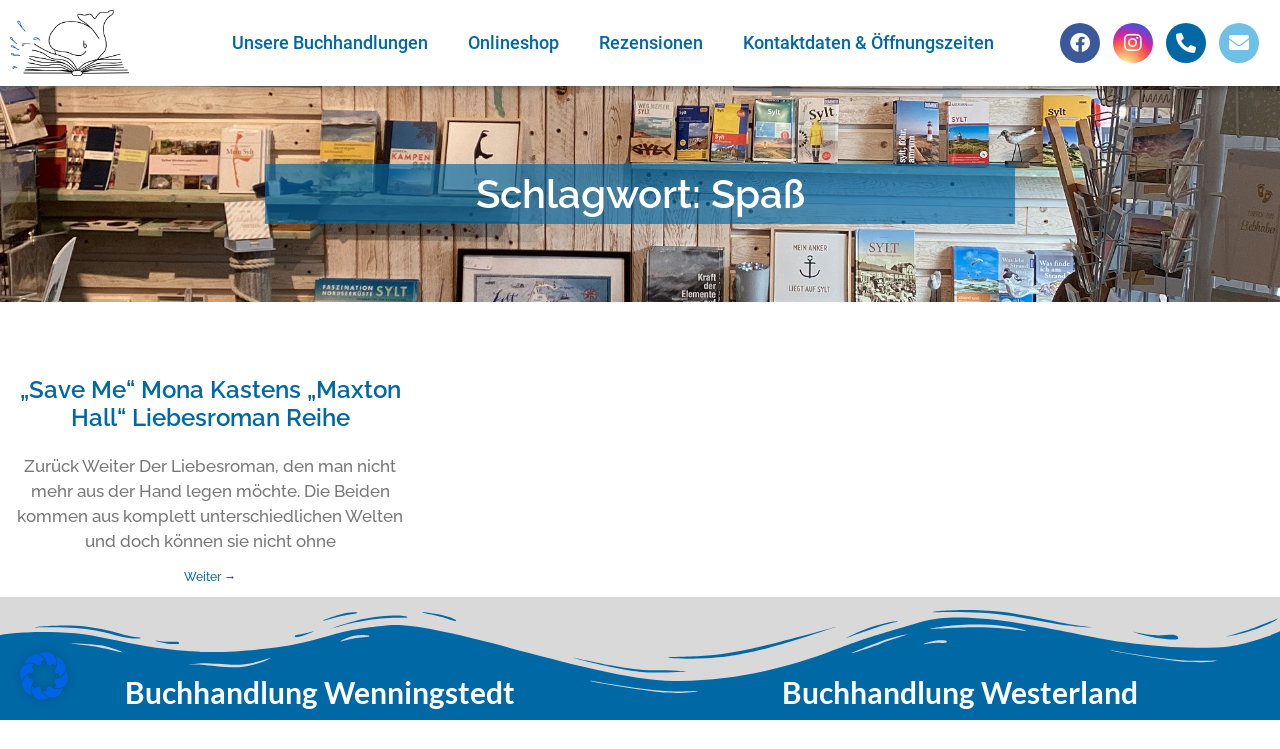

--- FILE ---
content_type: text/css
request_url: https://badebuchhandlung.de/wp-content/uploads/elementor/css/post-5.css?ver=1734962145
body_size: 252
content:
.elementor-kit-5{--e-global-color-primary:#6EC1E4;--e-global-color-secondary:#54595F;--e-global-color-text:#444040;--e-global-color-accent:#61CE70;--e-global-color-c22589a:#0068A5;--e-global-color-27adac0:#D9D9D9;--e-global-typography-primary-font-family:"Raleway";--e-global-typography-primary-font-weight:600;--e-global-typography-secondary-font-family:"Raleway";--e-global-typography-secondary-font-weight:400;--e-global-typography-text-font-family:"Raleway";--e-global-typography-text-font-size:17px;--e-global-typography-text-font-weight:500;--e-global-typography-accent-font-family:"Raleway";--e-global-typography-accent-font-weight:500;background-color:#FFFFFF00;}.elementor-section.elementor-section-boxed > .elementor-container{max-width:1400px;}.e-con{--container-max-width:1400px;}.elementor-widget:not(:last-child){margin-block-end:20px;}.elementor-element{--widgets-spacing:20px 20px;--widgets-spacing-row:20px;--widgets-spacing-column:20px;}{}h1.entry-title{display:var(--page-title-display);}.elementor-kit-5 e-page-transition{background-color:#FFBC7D;}@media(max-width:1024px){.elementor-section.elementor-section-boxed > .elementor-container{max-width:1024px;}.e-con{--container-max-width:1024px;}}@media(max-width:767px){.elementor-section.elementor-section-boxed > .elementor-container{max-width:767px;}.e-con{--container-max-width:767px;}}/* Start custom CSS */.elementor-widget-container ul {
    list-style: disc;
  padding-left:20px;
}



@media only screen and (min-width: 768px){

html{
margin:0;
padding:0;
overflow: hidden;
}
body{
position: absolute;
width:100%;
height:100%;
overflow: auto;
}}/* End custom CSS */

--- FILE ---
content_type: text/css
request_url: https://badebuchhandlung.de/wp-content/uploads/elementor/css/post-399.css?ver=1734962145
body_size: 1112
content:
.elementor-399 .elementor-element.elementor-element-121ad9ea > .elementor-container{max-width:1400px;}.elementor-399 .elementor-element.elementor-element-121ad9ea > .elementor-container > .elementor-column > .elementor-widget-wrap{align-content:center;align-items:center;}.elementor-399 .elementor-element.elementor-element-121ad9ea .elementor-repeater-item-b072376.jet-parallax-section__layout .jet-parallax-section__image{background-size:auto;}.elementor-widget-theme-site-logo .widget-image-caption{color:var( --e-global-color-text );font-family:var( --e-global-typography-text-font-family ), Sans-serif;font-size:var( --e-global-typography-text-font-size );font-weight:var( --e-global-typography-text-font-weight );}.elementor-399 .elementor-element.elementor-element-3e7e333f{text-align:left;}.elementor-399 .elementor-element.elementor-element-3e7e333f img{max-width:85%;}.elementor-widget-nav-menu .elementor-nav-menu .elementor-item{font-family:var( --e-global-typography-primary-font-family ), Sans-serif;font-weight:var( --e-global-typography-primary-font-weight );}.elementor-widget-nav-menu .elementor-nav-menu--main .elementor-item{color:var( --e-global-color-text );fill:var( --e-global-color-text );}.elementor-widget-nav-menu .elementor-nav-menu--main .elementor-item:hover,
					.elementor-widget-nav-menu .elementor-nav-menu--main .elementor-item.elementor-item-active,
					.elementor-widget-nav-menu .elementor-nav-menu--main .elementor-item.highlighted,
					.elementor-widget-nav-menu .elementor-nav-menu--main .elementor-item:focus{color:var( --e-global-color-accent );fill:var( --e-global-color-accent );}.elementor-widget-nav-menu .elementor-nav-menu--main:not(.e--pointer-framed) .elementor-item:before,
					.elementor-widget-nav-menu .elementor-nav-menu--main:not(.e--pointer-framed) .elementor-item:after{background-color:var( --e-global-color-accent );}.elementor-widget-nav-menu .e--pointer-framed .elementor-item:before,
					.elementor-widget-nav-menu .e--pointer-framed .elementor-item:after{border-color:var( --e-global-color-accent );}.elementor-widget-nav-menu{--e-nav-menu-divider-color:var( --e-global-color-text );}.elementor-widget-nav-menu .elementor-nav-menu--dropdown .elementor-item, .elementor-widget-nav-menu .elementor-nav-menu--dropdown  .elementor-sub-item{font-family:var( --e-global-typography-accent-font-family ), Sans-serif;font-weight:var( --e-global-typography-accent-font-weight );}.elementor-399 .elementor-element.elementor-element-47f29b45 .elementor-menu-toggle{margin:0 auto;background-color:var( --e-global-color-c22589a );}.elementor-399 .elementor-element.elementor-element-47f29b45 .elementor-nav-menu .elementor-item{font-family:"Roboto", Sans-serif;font-size:18px;font-weight:500;}.elementor-399 .elementor-element.elementor-element-47f29b45 .elementor-nav-menu--main .elementor-item{color:#0068A5;fill:#0068A5;}.elementor-399 .elementor-element.elementor-element-47f29b45 .elementor-nav-menu--main .elementor-item:hover,
					.elementor-399 .elementor-element.elementor-element-47f29b45 .elementor-nav-menu--main .elementor-item.elementor-item-active,
					.elementor-399 .elementor-element.elementor-element-47f29b45 .elementor-nav-menu--main .elementor-item.highlighted,
					.elementor-399 .elementor-element.elementor-element-47f29b45 .elementor-nav-menu--main .elementor-item:focus{color:#0B8CD8;fill:#0B8CD8;}.elementor-399 .elementor-element.elementor-element-47f29b45 .elementor-nav-menu--main:not(.e--pointer-framed) .elementor-item:before,
					.elementor-399 .elementor-element.elementor-element-47f29b45 .elementor-nav-menu--main:not(.e--pointer-framed) .elementor-item:after{background-color:var( --e-global-color-c22589a );}.elementor-399 .elementor-element.elementor-element-47f29b45 .e--pointer-framed .elementor-item:before,
					.elementor-399 .elementor-element.elementor-element-47f29b45 .e--pointer-framed .elementor-item:after{border-color:var( --e-global-color-c22589a );}.elementor-399 .elementor-element.elementor-element-47f29b45 .elementor-nav-menu--dropdown a:hover,
					.elementor-399 .elementor-element.elementor-element-47f29b45 .elementor-nav-menu--dropdown a.elementor-item-active,
					.elementor-399 .elementor-element.elementor-element-47f29b45 .elementor-nav-menu--dropdown a.highlighted,
					.elementor-399 .elementor-element.elementor-element-47f29b45 .elementor-menu-toggle:hover{color:#FFFFFF;}.elementor-399 .elementor-element.elementor-element-47f29b45 .elementor-nav-menu--dropdown a:hover,
					.elementor-399 .elementor-element.elementor-element-47f29b45 .elementor-nav-menu--dropdown a.elementor-item-active,
					.elementor-399 .elementor-element.elementor-element-47f29b45 .elementor-nav-menu--dropdown a.highlighted{background-color:var( --e-global-color-c22589a );}.elementor-399 .elementor-element.elementor-element-47f29b45 div.elementor-menu-toggle{color:#FFFFFF;}.elementor-399 .elementor-element.elementor-element-47f29b45 div.elementor-menu-toggle svg{fill:#FFFFFF;}.elementor-399 .elementor-element.elementor-element-4dabb06:not(.elementor-motion-effects-element-type-background) > .elementor-widget-wrap, .elementor-399 .elementor-element.elementor-element-4dabb06 > .elementor-widget-wrap > .elementor-motion-effects-container > .elementor-motion-effects-layer{background-color:#FFFFFF;}.elementor-399 .elementor-element.elementor-element-4dabb06 > .elementor-element-populated{transition:background 0.3s, border 0.3s, border-radius 0.3s, box-shadow 0.3s;}.elementor-399 .elementor-element.elementor-element-4dabb06 > .elementor-element-populated > .elementor-background-overlay{transition:background 0.3s, border-radius 0.3s, opacity 0.3s;}.elementor-399 .elementor-element.elementor-element-77ef0820 .elementor-repeater-item-6b41fa6.elementor-social-icon{background-color:var( --e-global-color-c22589a );}.elementor-399 .elementor-element.elementor-element-77ef0820 .elementor-repeater-item-b2645fb.elementor-social-icon{background-color:var( --e-global-color-primary );}.elementor-399 .elementor-element.elementor-element-77ef0820{--grid-template-columns:repeat(0, auto);--icon-size:20px;--grid-column-gap:9px;--grid-row-gap:0px;}.elementor-399 .elementor-element.elementor-element-77ef0820 .elementor-widget-container{text-align:center;}.elementor-399 .elementor-element.elementor-element-121ad9ea:not(.elementor-motion-effects-element-type-background), .elementor-399 .elementor-element.elementor-element-121ad9ea > .elementor-motion-effects-container > .elementor-motion-effects-layer{background-color:#FFFFFF36;}.elementor-399 .elementor-element.elementor-element-121ad9ea{box-shadow:0px 0px 10px 0px rgba(0,0,0,0.5);transition:background 0.3s, border 0.3s, border-radius 0.3s, box-shadow 0.3s;margin-top:0%;margin-bottom:0%;z-index:10;}.elementor-399 .elementor-element.elementor-element-121ad9ea > .elementor-background-overlay{transition:background 0.3s, border-radius 0.3s, opacity 0.3s;}@media(max-width:1024px){.elementor-widget-theme-site-logo .widget-image-caption{font-size:var( --e-global-typography-text-font-size );}.elementor-399 .elementor-element.elementor-element-77ef0820{--icon-size:23px;}}@media(min-width:768px){.elementor-399 .elementor-element.elementor-element-129f72cf{width:12.474%;}.elementor-399 .elementor-element.elementor-element-28f13461{width:69.286%;}.elementor-399 .elementor-element.elementor-element-4dabb06{width:17.639%;}}@media(max-width:1024px) and (min-width:768px){.elementor-399 .elementor-element.elementor-element-129f72cf{width:30%;}.elementor-399 .elementor-element.elementor-element-28f13461{width:40%;}.elementor-399 .elementor-element.elementor-element-4dabb06{width:30%;}}@media(max-width:767px){.elementor-399 .elementor-element.elementor-element-129f72cf{width:50%;}.elementor-widget-theme-site-logo .widget-image-caption{font-size:var( --e-global-typography-text-font-size );}.elementor-399 .elementor-element.elementor-element-3e7e333f{text-align:center;}.elementor-399 .elementor-element.elementor-element-3e7e333f img{max-width:66%;}.elementor-399 .elementor-element.elementor-element-28f13461{width:50%;}.elementor-399 .elementor-element.elementor-element-47f29b45{--nav-menu-icon-size:29px;}.elementor-399 .elementor-element.elementor-element-4dabb06{width:100%;}.elementor-399 .elementor-element.elementor-element-4dabb06 > .elementor-element-populated{margin:0px 0px 0px 0px;--e-column-margin-right:0px;--e-column-margin-left:0px;padding:0px 0px 0px 0px;}.elementor-399 .elementor-element.elementor-element-77ef0820{--icon-size:20px;}.elementor-399 .elementor-element.elementor-element-77ef0820 > .elementor-widget-container{margin:0px 0px 4px 0px;padding:0px 0px 0px 0px;}.elementor-399 .elementor-element.elementor-element-121ad9ea{margin-top:0%;margin-bottom:2%;padding:0px 0px 0px 0px;}}/* Start custom CSS for social-icons, class: .elementor-element-77ef0820 */div.elementor-social-icons-wrapper a.elementor-icon.elementor-social-icon.elementor-social-icon-instagram {
background: radial-gradient(circle at 30% 107%, #fdf497 0%, #fdf497 5%, #fd5949 45%,#d6249f 60%,#285AEB 90%);
}/* End custom CSS */
/* Start custom CSS for social-icons, class: .elementor-element-77ef0820 */div.elementor-social-icons-wrapper a.elementor-icon.elementor-social-icon.elementor-social-icon-instagram {
background: radial-gradient(circle at 30% 107%, #fdf497 0%, #fdf497 5%, #fd5949 45%,#d6249f 60%,#285AEB 90%);
}/* End custom CSS */
/* Start custom CSS for section, class: .elementor-element-121ad9ea */.elementor-399 .elementor-element.elementor-element-121ad9ea.elementor-sticky--effects{ background-color: rgba(255,255,255) !important;
 
 } 
 
 .elementor-399 .elementor-element.elementor-element-121ad9ea.elementor-sticky--effects >.elementor-container{ max-height: 100px; } 
 
.elementor-sticky--effects .sticky-logo img {
	
	max-width:200px!important;
}

 .elementor-399 .elementor-element.elementor-element-121ad9ea > .elementor-container{ transition: min-height 1s ease !important; } 
 
 .sticky-logo img {
	transition: 0.3s ease !important;;
}/* End custom CSS */

--- FILE ---
content_type: text/css
request_url: https://badebuchhandlung.de/wp-content/uploads/elementor/css/post-71.css?ver=1762012988
body_size: 1094
content:
.elementor-71 .elementor-element.elementor-element-9ad7811:not(.elementor-motion-effects-element-type-background), .elementor-71 .elementor-element.elementor-element-9ad7811 > .elementor-motion-effects-container > .elementor-motion-effects-layer{background-color:var( --e-global-color-c22589a );}.elementor-71 .elementor-element.elementor-element-9ad7811{transition:background 0.3s, border 0.3s, border-radius 0.3s, box-shadow 0.3s;margin-top:0px;margin-bottom:0px;padding:5% 0% 0% 0%;}.elementor-71 .elementor-element.elementor-element-9ad7811 > .elementor-background-overlay{transition:background 0.3s, border-radius 0.3s, opacity 0.3s;}.elementor-71 .elementor-element.elementor-element-9ad7811 > .elementor-shape-top .elementor-shape-fill{fill:var( --e-global-color-27adac0 );}.elementor-71 .elementor-element.elementor-element-9ad7811 > .elementor-shape-top svg{width:calc(100% + 1.3px);height:98px;}.elementor-71 .elementor-element.elementor-element-9ad7811 a{color:#FFFFFF;}.elementor-71 .elementor-element.elementor-element-65bf5139 > .elementor-element-populated{margin:0px 0px 0px 0px;--e-column-margin-right:0px;--e-column-margin-left:0px;padding:15px 0px 0px 0px;}.elementor-widget-heading .elementor-heading-title{font-family:var( --e-global-typography-primary-font-family ), Sans-serif;font-weight:var( --e-global-typography-primary-font-weight );color:var( --e-global-color-primary );}.elementor-71 .elementor-element.elementor-element-43ba6b73{text-align:center;}.elementor-71 .elementor-element.elementor-element-43ba6b73 .elementor-heading-title{font-family:"Lato", Sans-serif;font-size:30px;font-weight:600;color:#FFFFFF;}.elementor-widget-divider{--divider-color:var( --e-global-color-secondary );}.elementor-widget-divider .elementor-divider__text{color:var( --e-global-color-secondary );font-family:var( --e-global-typography-secondary-font-family ), Sans-serif;font-weight:var( --e-global-typography-secondary-font-weight );}.elementor-widget-divider.elementor-view-stacked .elementor-icon{background-color:var( --e-global-color-secondary );}.elementor-widget-divider.elementor-view-framed .elementor-icon, .elementor-widget-divider.elementor-view-default .elementor-icon{color:var( --e-global-color-secondary );border-color:var( --e-global-color-secondary );}.elementor-widget-divider.elementor-view-framed .elementor-icon, .elementor-widget-divider.elementor-view-default .elementor-icon svg{fill:var( --e-global-color-secondary );}.elementor-71 .elementor-element.elementor-element-79a8bac1{--divider-border-style:solid;--divider-color:#FFFFFF;--divider-border-width:2px;}.elementor-71 .elementor-element.elementor-element-79a8bac1 .elementor-divider-separator{width:65%;margin:0 auto;margin-center:0;}.elementor-71 .elementor-element.elementor-element-79a8bac1 .elementor-divider{text-align:center;}.elementor-71 .elementor-element.elementor-element-4536c824 > .elementor-container > .elementor-column > .elementor-widget-wrap{align-content:center;align-items:center;}.elementor-71 .elementor-element.elementor-element-4536c824 a{color:#FFFFFF;}.elementor-widget-text-editor{color:var( --e-global-color-text );font-family:var( --e-global-typography-text-font-family ), Sans-serif;font-size:var( --e-global-typography-text-font-size );font-weight:var( --e-global-typography-text-font-weight );}.elementor-widget-text-editor.elementor-drop-cap-view-stacked .elementor-drop-cap{background-color:var( --e-global-color-primary );}.elementor-widget-text-editor.elementor-drop-cap-view-framed .elementor-drop-cap, .elementor-widget-text-editor.elementor-drop-cap-view-default .elementor-drop-cap{color:var( --e-global-color-primary );border-color:var( --e-global-color-primary );}.elementor-71 .elementor-element.elementor-element-136207a7{text-align:center;color:#FFFFFF;}.elementor-71 .elementor-element.elementor-element-73fbe18b{text-align:center;color:#FFFFFF;}.elementor-71 .elementor-element.elementor-element-4e51b1dd > .elementor-element-populated{padding:15px 0px 0px 0px;}.elementor-71 .elementor-element.elementor-element-7bc58867{text-align:center;}.elementor-71 .elementor-element.elementor-element-7bc58867 .elementor-heading-title{font-family:"Lato", Sans-serif;font-size:30px;font-weight:600;color:#FFFFFF;}.elementor-71 .elementor-element.elementor-element-130d6d66{--divider-border-style:solid;--divider-color:#FFFFFF;--divider-border-width:2px;}.elementor-71 .elementor-element.elementor-element-130d6d66 .elementor-divider-separator{width:65%;margin:0 auto;margin-center:0;}.elementor-71 .elementor-element.elementor-element-130d6d66 .elementor-divider{text-align:center;}.elementor-71 .elementor-element.elementor-element-65c9f185 > .elementor-container > .elementor-column > .elementor-widget-wrap{align-content:center;align-items:center;}.elementor-71 .elementor-element.elementor-element-65c9f185 a{color:#FFFFFF;}.elementor-71 .elementor-element.elementor-element-7e6f2db8{text-align:center;color:#FFFFFF;}.elementor-71 .elementor-element.elementor-element-7e6f2db8 > .elementor-widget-container{margin:0px 0px 0px 0px;padding:0px 0px 15px 0px;}.elementor-71 .elementor-element.elementor-element-121c560d{text-align:center;color:#FFFFFF;}.elementor-71 .elementor-element.elementor-element-121c560d > .elementor-widget-container{margin:0px 0px 0px 0px;padding:0px 0px 15px 0px;}.elementor-71 .elementor-element.elementor-element-8d5d7db > .elementor-container{max-width:1500px;}.elementor-71 .elementor-element.elementor-element-8d5d7db > .elementor-container > .elementor-column > .elementor-widget-wrap{align-content:center;align-items:center;}.elementor-71 .elementor-element.elementor-element-8d5d7db .elementor-repeater-item-f45f921.jet-parallax-section__layout .jet-parallax-section__image{background-size:auto;}.elementor-71 .elementor-element.elementor-element-44cdb12{text-align:left;}.elementor-71 .elementor-element.elementor-element-44cdb12 .elementor-heading-title{font-family:"Raleway", Sans-serif;font-size:18px;font-weight:500;color:var( --e-global-color-c22589a );}.elementor-widget-nav-menu .elementor-nav-menu .elementor-item{font-family:var( --e-global-typography-primary-font-family ), Sans-serif;font-weight:var( --e-global-typography-primary-font-weight );}.elementor-widget-nav-menu .elementor-nav-menu--main .elementor-item{color:var( --e-global-color-text );fill:var( --e-global-color-text );}.elementor-widget-nav-menu .elementor-nav-menu--main .elementor-item:hover,
					.elementor-widget-nav-menu .elementor-nav-menu--main .elementor-item.elementor-item-active,
					.elementor-widget-nav-menu .elementor-nav-menu--main .elementor-item.highlighted,
					.elementor-widget-nav-menu .elementor-nav-menu--main .elementor-item:focus{color:var( --e-global-color-accent );fill:var( --e-global-color-accent );}.elementor-widget-nav-menu .elementor-nav-menu--main:not(.e--pointer-framed) .elementor-item:before,
					.elementor-widget-nav-menu .elementor-nav-menu--main:not(.e--pointer-framed) .elementor-item:after{background-color:var( --e-global-color-accent );}.elementor-widget-nav-menu .e--pointer-framed .elementor-item:before,
					.elementor-widget-nav-menu .e--pointer-framed .elementor-item:after{border-color:var( --e-global-color-accent );}.elementor-widget-nav-menu{--e-nav-menu-divider-color:var( --e-global-color-text );}.elementor-widget-nav-menu .elementor-nav-menu--dropdown .elementor-item, .elementor-widget-nav-menu .elementor-nav-menu--dropdown  .elementor-sub-item{font-family:var( --e-global-typography-accent-font-family ), Sans-serif;font-weight:var( --e-global-typography-accent-font-weight );}.elementor-71 .elementor-element.elementor-element-dd3c87a .elementor-nav-menu .elementor-item{font-family:"Raleway", Sans-serif;font-weight:600;}.elementor-71 .elementor-element.elementor-element-dd3c87a .elementor-nav-menu--main .elementor-item{color:var( --e-global-color-c22589a );fill:var( --e-global-color-c22589a );}.elementor-71 .elementor-element.elementor-element-dd3c87a .elementor-nav-menu--main .elementor-item:hover,
					.elementor-71 .elementor-element.elementor-element-dd3c87a .elementor-nav-menu--main .elementor-item.elementor-item-active,
					.elementor-71 .elementor-element.elementor-element-dd3c87a .elementor-nav-menu--main .elementor-item.highlighted,
					.elementor-71 .elementor-element.elementor-element-dd3c87a .elementor-nav-menu--main .elementor-item:focus{color:var( --e-global-color-c22589a );fill:var( --e-global-color-c22589a );}.elementor-71 .elementor-element.elementor-element-8d5d7db:not(.elementor-motion-effects-element-type-background), .elementor-71 .elementor-element.elementor-element-8d5d7db > .elementor-motion-effects-container > .elementor-motion-effects-layer{background-color:#FBFBFB;}.elementor-71 .elementor-element.elementor-element-8d5d7db{transition:background 0.3s, border 0.3s, border-radius 0.3s, box-shadow 0.3s;}.elementor-71 .elementor-element.elementor-element-8d5d7db > .elementor-background-overlay{transition:background 0.3s, border-radius 0.3s, opacity 0.3s;}.elementor-71 .elementor-element.elementor-element-3e48264{--divider-border-style:solid;--divider-color:#000;--divider-border-width:1px;}.elementor-71 .elementor-element.elementor-element-3e48264 .elementor-divider-separator{width:100%;}.elementor-71 .elementor-element.elementor-element-3e48264 .elementor-divider{padding-block-start:15px;padding-block-end:15px;}.elementor-widget-image .widget-image-caption{color:var( --e-global-color-text );font-family:var( --e-global-typography-text-font-family ), Sans-serif;font-size:var( --e-global-typography-text-font-size );font-weight:var( --e-global-typography-text-font-weight );}.elementor-71 .elementor-element.elementor-element-0c1b1c9 > .elementor-widget-container{margin:10px 10px 10px 10px;}@media(max-width:1024px){.elementor-widget-text-editor{font-size:var( --e-global-typography-text-font-size );}.elementor-71 .elementor-element.elementor-element-44cdb12{text-align:center;}.elementor-widget-image .widget-image-caption{font-size:var( --e-global-typography-text-font-size );}}@media(max-width:767px){.elementor-71 .elementor-element.elementor-element-9ad7811{padding:15% 0% 0% 0%;}.elementor-widget-text-editor{font-size:var( --e-global-typography-text-font-size );}.elementor-71 .elementor-element.elementor-element-44cdb12{text-align:center;}.elementor-widget-image .widget-image-caption{font-size:var( --e-global-typography-text-font-size );}}@media(min-width:768px){.elementor-71 .elementor-element.elementor-element-5c53503{width:57.093%;}.elementor-71 .elementor-element.elementor-element-f0cd973{width:42.82%;}}@media(max-width:1024px) and (min-width:768px){.elementor-71 .elementor-element.elementor-element-5c53503{width:50%;}.elementor-71 .elementor-element.elementor-element-f0cd973{width:100%;}}

--- FILE ---
content_type: text/css
request_url: https://badebuchhandlung.de/wp-content/uploads/elementor/css/post-1089.css?ver=1734974011
body_size: 652
content:
.elementor-1089 .elementor-element.elementor-element-e0dfc3d:not(.elementor-motion-effects-element-type-background), .elementor-1089 .elementor-element.elementor-element-e0dfc3d > .elementor-motion-effects-container > .elementor-motion-effects-layer{background-image:url("https://badebuchhandlung.de/wp-content/uploads/2022/03/IMG_0031.jpg");background-position:center center;background-repeat:no-repeat;background-size:cover;}.elementor-1089 .elementor-element.elementor-element-e0dfc3d > .elementor-container{max-width:750px;min-height:30vh;}.elementor-1089 .elementor-element.elementor-element-e0dfc3d{transition:background 0.3s, border 0.3s, border-radius 0.3s, box-shadow 0.3s;}.elementor-1089 .elementor-element.elementor-element-e0dfc3d > .elementor-background-overlay{transition:background 0.3s, border-radius 0.3s, opacity 0.3s;}.elementor-1089 .elementor-element.elementor-element-7a08b8ca:not(.elementor-motion-effects-element-type-background) > .elementor-widget-wrap, .elementor-1089 .elementor-element.elementor-element-7a08b8ca > .elementor-widget-wrap > .elementor-motion-effects-container > .elementor-motion-effects-layer{background-color:#0068A5A8;}.elementor-1089 .elementor-element.elementor-element-7a08b8ca > .elementor-element-populated{transition:background 0.3s, border 0.3s, border-radius 0.3s, box-shadow 0.3s;}.elementor-1089 .elementor-element.elementor-element-7a08b8ca > .elementor-element-populated > .elementor-background-overlay{transition:background 0.3s, border-radius 0.3s, opacity 0.3s;}.elementor-widget-theme-archive-title .elementor-heading-title{font-family:var( --e-global-typography-primary-font-family ), Sans-serif;font-weight:var( --e-global-typography-primary-font-weight );color:var( --e-global-color-primary );}.elementor-1089 .elementor-element.elementor-element-aeb5dd7{text-align:center;}.elementor-1089 .elementor-element.elementor-element-aeb5dd7 .elementor-heading-title{color:#FFFFFF;}.elementor-1089 .elementor-element.elementor-element-5347cab1 > .elementor-container > .elementor-column > .elementor-widget-wrap{align-content:center;align-items:center;}.elementor-1089 .elementor-element.elementor-element-5347cab1 .elementor-repeater-item-465f3c1.jet-parallax-section__layout .jet-parallax-section__image{background-size:auto;}.elementor-1089 .elementor-element.elementor-element-6e287f79 .elementor-element-populated a{color:var( --e-global-color-c22589a );}.elementor-widget-archive-posts .elementor-button{background-color:var( --e-global-color-accent );font-family:var( --e-global-typography-accent-font-family ), Sans-serif;font-weight:var( --e-global-typography-accent-font-weight );}.elementor-widget-archive-posts .elementor-post__title, .elementor-widget-archive-posts .elementor-post__title a{color:var( --e-global-color-secondary );font-family:var( --e-global-typography-primary-font-family ), Sans-serif;font-weight:var( --e-global-typography-primary-font-weight );}.elementor-widget-archive-posts .elementor-post__meta-data{font-family:var( --e-global-typography-secondary-font-family ), Sans-serif;font-weight:var( --e-global-typography-secondary-font-weight );}.elementor-widget-archive-posts .elementor-post__excerpt p{font-family:var( --e-global-typography-text-font-family ), Sans-serif;font-size:var( --e-global-typography-text-font-size );font-weight:var( --e-global-typography-text-font-weight );}.elementor-widget-archive-posts .elementor-post__read-more{color:var( --e-global-color-accent );}.elementor-widget-archive-posts a.elementor-post__read-more{font-family:var( --e-global-typography-accent-font-family ), Sans-serif;font-weight:var( --e-global-typography-accent-font-weight );}.elementor-widget-archive-posts .elementor-post__card .elementor-post__badge{background-color:var( --e-global-color-accent );font-family:var( --e-global-typography-accent-font-family ), Sans-serif;font-weight:var( --e-global-typography-accent-font-weight );}.elementor-widget-archive-posts .elementor-pagination{font-family:var( --e-global-typography-secondary-font-family ), Sans-serif;font-weight:var( --e-global-typography-secondary-font-weight );}.elementor-widget-archive-posts .e-load-more-message{font-family:var( --e-global-typography-secondary-font-family ), Sans-serif;font-weight:var( --e-global-typography-secondary-font-weight );}.elementor-widget-archive-posts .elementor-posts-nothing-found{color:var( --e-global-color-text );font-family:var( --e-global-typography-text-font-family ), Sans-serif;font-size:var( --e-global-typography-text-font-size );font-weight:var( --e-global-typography-text-font-weight );}.elementor-1089 .elementor-element.elementor-element-fa32d1a{--grid-row-gap:35px;--grid-column-gap:30px;}.elementor-1089 .elementor-element.elementor-element-fa32d1a .elementor-post__title, .elementor-1089 .elementor-element.elementor-element-fa32d1a .elementor-post__title a{font-family:"Raleway", Sans-serif;font-size:24px;font-weight:600;}.elementor-1089 .elementor-element.elementor-element-fa32d1a .elementor-post__title{margin-bottom:22px;}.elementor-1089 .elementor-element.elementor-element-fa32d1a .elementor-pagination{text-align:center;}body:not(.rtl) .elementor-1089 .elementor-element.elementor-element-fa32d1a .elementor-pagination .page-numbers:not(:first-child){margin-left:calc( 10px/2 );}body:not(.rtl) .elementor-1089 .elementor-element.elementor-element-fa32d1a .elementor-pagination .page-numbers:not(:last-child){margin-right:calc( 10px/2 );}body.rtl .elementor-1089 .elementor-element.elementor-element-fa32d1a .elementor-pagination .page-numbers:not(:first-child){margin-right:calc( 10px/2 );}body.rtl .elementor-1089 .elementor-element.elementor-element-fa32d1a .elementor-pagination .page-numbers:not(:last-child){margin-left:calc( 10px/2 );}.elementor-1089 .elementor-element.elementor-element-5347cab1 > .elementor-container{max-width:1400px;}.elementor-1089 .elementor-element.elementor-element-5347cab1{margin-top:5%;margin-bottom:0%;padding:0px 0px 0px 0px;}@media(max-width:1024px){.elementor-widget-archive-posts .elementor-post__excerpt p{font-size:var( --e-global-typography-text-font-size );}.elementor-widget-archive-posts .elementor-posts-nothing-found{font-size:var( --e-global-typography-text-font-size );}}@media(max-width:767px){.elementor-widget-archive-posts .elementor-post__excerpt p{font-size:var( --e-global-typography-text-font-size );}.elementor-widget-archive-posts .elementor-posts-nothing-found{font-size:var( --e-global-typography-text-font-size );}}